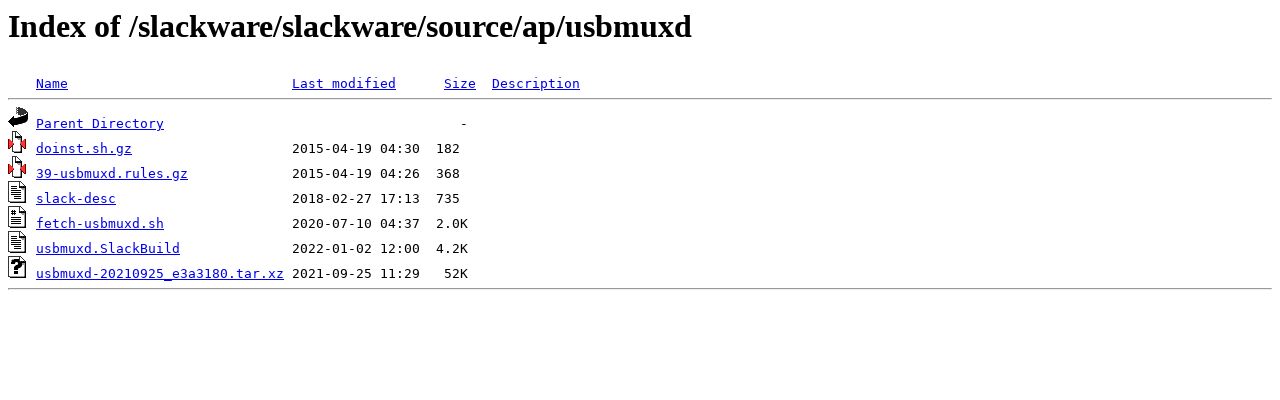

--- FILE ---
content_type: text/html;charset=ISO-8859-1
request_url: http://rsync1.au.gentoo.org/slackware/slackware/source/ap/usbmuxd/?C=S;O=A
body_size: 1391
content:
<!DOCTYPE HTML PUBLIC "-//W3C//DTD HTML 3.2 Final//EN">
<html>
 <head>
  <title>Index of /slackware/slackware/source/ap/usbmuxd</title>
 </head>
 <body>
<h1>Index of /slackware/slackware/source/ap/usbmuxd</h1>
<pre><img src="/icons/blank.gif" alt="Icon "> <a href="?C=N;O=A">Name</a>                            <a href="?C=M;O=A">Last modified</a>      <a href="?C=S;O=D">Size</a>  <a href="?C=D;O=A">Description</a><hr><img src="/icons/back.gif" alt="[PARENTDIR]"> <a href="/slackware/slackware/source/ap/">Parent Directory</a>                                     -   
<img src="/icons/compressed.gif" alt="[   ]"> <a href="doinst.sh.gz">doinst.sh.gz</a>                    2015-04-19 04:30  182   
<img src="/icons/compressed.gif" alt="[   ]"> <a href="39-usbmuxd.rules.gz">39-usbmuxd.rules.gz</a>             2015-04-19 04:26  368   
<img src="/icons/text.gif" alt="[TXT]"> <a href="slack-desc">slack-desc</a>                      2018-02-27 17:13  735   
<img src="/icons/script.gif" alt="[   ]"> <a href="fetch-usbmuxd.sh">fetch-usbmuxd.sh</a>                2020-07-10 04:37  2.0K  
<img src="/icons/text.gif" alt="[TXT]"> <a href="usbmuxd.SlackBuild">usbmuxd.SlackBuild</a>              2022-01-02 12:00  4.2K  
<img src="/icons/unknown.gif" alt="[   ]"> <a href="usbmuxd-20210925_e3a3180.tar.xz">usbmuxd-20210925_e3a3180.tar.xz</a> 2021-09-25 11:29   52K  
<hr></pre>
</body></html>
